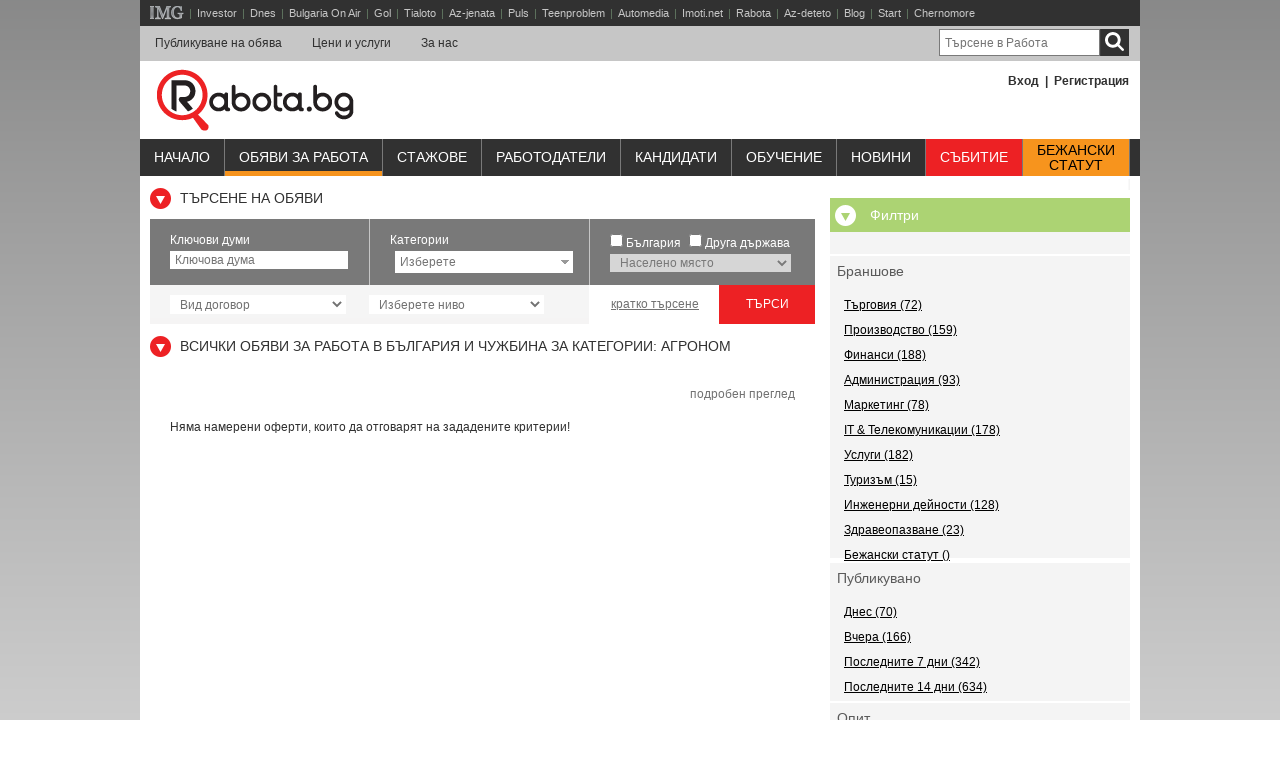

--- FILE ---
content_type: text/html; charset=windows-1251
request_url: https://www.rabota.bg/search.php?cv_categories%5B%5D=108&extSearch=1&employment_term=1
body_size: 42871
content:

<!DOCTYPE html PUBLIC "-//W3C//DTD XHTML 1.0 Transitional//EN" "http://www.w3.org/TR/xhtml1/DTD/xhtml1-transitional.dtd">
<html xmlns="http://www.w3.org/1999/xhtml">
<head>
	<META HTTP-EQUIV="Content-Type" CONTENT="text/html; charset=windows-1251" />
			<META NAME="DESCRIPTION" CONTENT="Всеки ден нови обяви за работа в България и чужбина. Обяви за работа. Търсене на работа. Предлагане на работа от работодатели и агенции за подбор на персонал. Създаване на автобиография и мотивационно писмо. Работа в София, Пловдив, Варна, Бургас..." />
		<META NAME="KEYWORDS" CONTENT="работа, обяви за работа, обява за работа, нова работа, свободни работни места, 
свободно работно място, работни места, работно място, труд, професия, длъжност, длъжностна характеристика, назначен, назначение, работодател, работодатели, работник, работници, служител, служители" />
		<meta name="copyright" content="Rabota.bg is registered and part of the network of Investor.bg, Ltd. - All rights reserved!"/>
		<meta name="robots" content="index, follow" />
		<link rel="alternate" media="only screen and (max-width: 640px)" href="https://m.rabota.bg/search.php?cv_categories%5B%5D=108&extSearch=1&employment_term=1">

	<title>Работа.БГ – Обяви за Работа в България и Чужбина в Rabota.bg</title>

	<link href="https://www.rabota.bg/templates/main-12092011.css?v=6" rel="stylesheet" type="text/css" />
	<link href="https://www.rabota.bg/templates/css/thickbox.css?v=27092016" rel="stylesheet" type="text/css" />
	<!-- New Styles -->
	<link href="https://www.rabota.bg/templates/css/style.css" rel="stylesheet" type="text/css" />
	<!-- Google Hosted Jquery -->
	<script src="https://ajax.googleapis.com/ajax/libs/jquery/1.12.4/jquery.min.js"></script>
	<script src="https://ajax.googleapis.com/ajax/libs/jquery/2.2.4/jquery.min.js"></script>
<!-- 	<script type="text/javascript" src="https://www.rabota.bg/templates/js/jquery.js"></script> -->
	<!-- Search Specific scripts -->
	<link rel="stylesheet" type="text/css" href="https://www.rabota.bg/templates/css/employers.css"/>
	<link rel="stylesheet" type="text/css" href="https://www.rabota.bg/templates/css/quick_links.css" />
	<script src="https://www.rabota.bg/templates/js/functionsEmpl.js" type="text/javascript">
	<script type="text/javascript" src="https://www.rabota.bg/templates/js/jquery.dimensions.js"></script>
	<script type="text/javascript" src="https://www.rabota.bg/templates/js/jqueryMultiSelect.js"></script>
	<link rel="stylesheet" type="text/css" href="https://www.rabota.bg/templates/css/jqueryMultiSelect.css"/>
	<!-- Search Specific scripts END-->
		<!--[if IE]><script type="text/javascript" src="https://www.rabota.bg/templates/js/indexie.js"></script>
	<link rel="stylesheet" type="text/css" href="https://www.rabota.bg/templates/indexie.css" /><![endif]-->
	<link rel="shortcut icon" href="/favicon.ico" type="image/x-icon" />
	<!--<script language=JavaScript src="https://www.rabota.bg/templates/main.js" type="text/javascript"></script>-->
	<!--[if IE]>  <![endif]-->
	<script type="text/javascript" src="https://www.rabota.bg/templates/js/thickbox.js"></script>
	<script type="text/javascript" src="https://www.rabota.bg/templates/js/functions_010111.js"></script>
	<script type="text/javascript" src="https://www.rabota.bg/templates/js/jquery.bpopup.min.js"></script>
	
	<!-- Facebook Pixel Code -->
	<script>
	!function(f,b,e,v,n,t,s){if(f.fbq)return;n=f.fbq=function(){n.callMethod?
	n.callMethod.apply(n,arguments):n.queue.push(arguments)};if(!f._fbq)f._fbq=n;
	n.push=n;n.loaded=!0;n.version='2.0';n.queue=[];t=b.createElement(e);t.async=!0;
	t.src=v;s=b.getElementsByTagName(e)[0];s.parentNode.insertBefore(t,s)}(window,
	document,'script','https://connect.facebook.net/en_US/fbevents.js');
	fbq('init', '883979405070639'); // Insert your pixel ID here.
	fbq('track', 'PageView');
	</script>
	<noscript><img height="1" width="1" style="display:none"
	src="https://www.facebook.com/tr?id=883979405070639&ev=PageView&noscript=1"
	/></noscript>
	<!-- DO NOT MODIFY -->
	<!-- End Facebook Pixel Code -->
        
        <!-- PPID -->
        <script type="text/javascript">
            !function(t,e){"object"==typeof exports&&"undefined"!=typeof module?module.exports=e():"function"==typeof define&&define.amd?define(e):(t=t||self).uuidv4=e()}(this,(function(){"use strict";var t="undefined"!=typeof crypto&&crypto.getRandomValues&&crypto.getRandomValues.bind(crypto)||"undefined"!=typeof msCrypto&&"function"==typeof msCrypto.getRandomValues&&msCrypto.getRandomValues.bind(msCrypto),e=new Uint8Array(16);function n(){if(!t)throw new Error("crypto.getRandomValues() not supported. See https://github.com/uuidjs/uuid#getrandomvalues-not-supported");return t(e)}for(var o=[],r=0;r<256;++r)o.push((r+256).toString(16).substr(1));return function(t,e,r){"string"==typeof t&&(e="binary"===t?new Uint8Array(16):null,t=null);var u=(t=t||{}).random||(t.rng||n)();if(u[6]=15&u[6]|64,u[8]=63&u[8]|128,e){for(var i=r||0,d=0;d<16;++d)e[i+d]=u[d];return e}return function(t,e){var n=e||0,r=o;return(r[t[n+0]]+r[t[n+1]]+r[t[n+2]]+r[t[n+3]]+r[t[n+4]]+r[t[n+5]]+r[t[n+6]]+r[t[n+7]]+r[t[n+8]]+r[t[n+9]]+r[t[n+10]]+r[t[n+11]]+r[t[n+12]]+r[t[n+13]]+r[t[n+14]]+r[t[n+15]]).toLowerCase()}(u)}}));

            if (localStorage.getItem("dfp_ppid") === null) {
                ppid = (new Date().getTime() / 1000 | 0) + '0000' + uuidv4();

                localStorage.setItem('dfp_ppid', ppid);
            }
            var ppid = localStorage.getItem('dfp_ppid') || null;
        </script>
        <!-- PPID / -->
        
        <script async="async" src="https://securepubads.g.doubleclick.net/tag/js/gpt.js"></script>
        <script>
          var googletag = googletag || {};
          googletag.cmd = googletag.cmd || [];
        </script>

        <script>
            
          googletag.cmd.push(function() {
              
            var mapping1 = googletag.sizeMapping().
                  addSize([0, 0], []).
                  addSize([1050, 200], [1,1]). // Desktop
                  build(); 
        
            googletag.defineSlot('/1001631/rabota.bg_desktop/rbt_300x250_all', [[300, 600], [300, 250]], 'div-gpt-ad-1507549297402-0').addService(googletag.pubads());
            googletag.defineSlot('/1001631/rabota.bg_desktop/rbt_300x250_cpc', [[300, 600], [300, 250]], 'div-gpt-ad-1507549297402-1').addService(googletag.pubads());
            googletag.defineSlot('/1001631/rabota.bg_desktop/rbt_728x90_all', [[728, 90], [960, 200], [970, 90], [970, 250], [980,200]], 'div-gpt-ad-1507549297402-2').addService(googletag.pubads()); 
            googletag.defineOutOfPageSlot('/1001631/rabota.bg_desktop/rbt_nonstandard', 'div-gpt-ad-1507549297402-5').defineSizeMapping(mapping1).addService(googletag.pubads());
            googletag.pubads().enableSingleRequest();
            googletag.pubads().collapseEmptyDivs();
            googletag.pubads().setPublisherProvidedId(localStorage.getItem("dfp_ppid"));
            googletag.enableServices();
          });
        </script>
        </head>

<body>

    <script type="text/javascript">
    (function(p){
        p.src = "//dmp.adform.net/dmp/profile/?pid=10193&sg=bg15rabota";
    })(document.createElement("img"));
    </script>
    <noscript>
        <img src="//dmp.adform.net/dmp/profile/?pid=10193&sg=bg15rabota" style="display:none !important">
    </noscript>



	<div id="sites_line">
		<div class="sites_line_inner">
	    	<div class="sites_line_inner">
	    	<ul>
                    <li><a href="http://ibg.bg" class="ibg_icon"></a> |</li>
                    <li><a href="https://www.investor.bg/?utm_source=rabota&utm_medium=link&utm_campaign=lenta" alt="финансови и бизнес новини" title="финансови и бизнес новини" target="_blank">Investor</a>|</li>
                    <li><a href="https://www.dnes.bg/?utm_source=rabota&utm_medium=link&utm_campaign=lenta" alt="последни новини" title="последни новини" target="_blank">Dnes</a>|</li>
	            <li><a href="https://www.bgonair.bg/?utm_source=rabota&utm_medium=link&utm_campaign=lenta" alt="телевизия Bulgaria On Air" title="телевизия Bulgaria On Air" target="_blank">Bulgaria On Air</a>|</li>
	            <li><a href="http://www.gol.bg/?utm_source=rabota&utm_medium=link&utm_campaign=lenta" alt="спортни новини и футболни клубове" title="спортни новини и футболни клубове" target="_blank">Gol</a>|</li>
	            <li><a href="http://www.tialoto.bg/?utm_source=rabota&utm_medium=link&utm_campaign=lenta" alt="лайфстайл сайт за жени" title="лайфстайл сайт за жени" target="_blank">Tialoto</a>|</li>
	            <li><a href="http://www.az-jenata.bg/?utm_source=rabota&utm_medium=link&utm_campaign=lenta" alt="за модерната жена, съпруга и майка" title="за модерната жена, съпруга и майка" target="_blank">Az-jenata</a>|</li>
	            <li><a href="http://www.puls.bg/?utm_source=rabota&utm_medium=link&utm_campaign=lenta" alt="здравен портал" title="здравен портал" target="_blank">Puls</a>|</li>
	            <li><a href="http://www.teenproblem.net/?utm_source=rabota&utm_medium=link&utm_campaign=lenta" alt="тийнейджърски съветник" title="тийнейджърски съветник" target="_blank">Teenproblem</a>|</li>
	            <li><a href="http://www.automedia.bg/?utm_source=rabota&utm_medium=link&utm_campaign=lenta" alt="коли и новини за автомобили" title="коли и новини за автомобили" target="_blank">Automedia</a>|</li>
	            <li><a href="http://www.imoti.net/?utm_source=rabota&utm_medium=link&utm_campaign=lenta" alt="обяви за недвижими имоти" title="обяви за недвижими имоти" target="_blank">Imoti.net</a>|</li>
	            <li><a href="https://www.rabota.bg/" alt="Rabota.bg" title="Rabota.bg" target="_blank">Rabota</a>|</li>
	            <li><a href="http://www.az-deteto.bg/?utm_source=rabota&utm_medium=link&utm_campaign=lenta" alt="детски портал" title="детски портал" target="_blank">Az-deteto</a>|</li>
	            <li><a href="http://www.blog.bg/?utm_source=rabota&utm_medium=link&utm_campaign=lenta" alt="безплатен блог хостинг" title="безплатен блог хостинг" target="_blank">Blog</a>|</li>
	            <li><a href="http://www.start.bg/?utm_source=rabota&utm_medium=link&utm_campaign=lenta" alt="интернет каталог с полезни връзки" title="интернет каталог с полезни връзки" target="_blank">Start</a>|</li>
	            <li><a href="https://www.chernomore.bg/?utm_source=rabota&utm_medium=link&utm_campaign=lenta" alt="chernomore.bg" title="chernomore.bg" target="_blank">Chernomore</a></li>
	            <li style="float: right; position: relative; top: 4px; right: 11px;">
	            	<div class="item_banner">
						
					</div>
	            </li>
	        </ul>
	    </div>
	    </div>
	</div>

	<div class="links_line_new" style="display:none;">
			<div class="lln_rb"></div>
						<a class="logo" target="_blank" href="http://www.ibg.bg/?utm_source=rabota&utm_medium=link&utm_campaign=lenta">&nbsp;</a><a
			class="item" target="_blank" href="https://www.dnes.bg/?utm_source=rabota&utm_medium=link&utm_campaign=lenta" alt="последни новини" title="последни новини"></span>Dnes</a><a
			class="item" target="_blank" href="https://www.investor.bg/?utm_source=rabota&utm_medium=link&utm_campaign=lenta" alt="финансови и бизнес новини" title="финансови и бизнес новини">Investor</a><a
			class="item" target="_blank" href="http://www.gol.bg/?utm_source=rabota&utm_medium=link&utm_campaign=lenta" alt="спортни новини и футболни клубове" title="спортни новини и футболни клубове">Gol</a><a
			class="item" target="_blank" href="http://www.automedia.bg/?utm_source=rabota&utm_medium=link&utm_campaign=lenta" alt="коли и новини за автомобили" title="коли и новини за автомобили">Automedia</a><a
			class="item" target="_blank" href="http://www.tialoto.bg/?utm_source=rabota&utm_medium=link&utm_campaign=lenta" alt="лайфстайл сайт за жени" title="лайфстайл сайт за жени">Tialoto</a><a
			class="item" target="_blank" href="http://www.az-jenata.bg/?utm_source=rabota&utm_medium=link&utm_campaign=lenta" alt="за модерната жена, съпруга и майка" title="за модерната жена, съпруга и майка">Az-jenata</a><a
			class="item" target="_blank" href="http://www.az-deteto.bg/?utm_source=rabota&utm_medium=link&utm_campaign=lenta" alt="детски портал" title="детски портал">Az-deteto</a><a
			class="item" target="_blank" href="http://www.teenproblem.net/?utm_source=rabota&utm_medium=link&utm_campaign=lenta" alt="тийнейджърски съветник" title="тийнейджърски съветник">Teenproblem</a><a
			class="item" target="_blank" href="http://www.puls.bg/?utm_source=rabota&utm_medium=link&utm_campaign=lenta" alt="здравен портал" title="здравен портал">Puls</a><a
			class="item" target="_blank" href="https://www.imoti.net/?utm_source=rabota&utm_medium=link&utm_campaign=lenta" alt="обяви за недвижими имоти" title="обяви за недвижими имоти">Imoti.net</a><a
			class="item curr" target="_blank" href="https://www.rabota.bg/?utm_source=rabota&utm_medium=link&utm_campaign=lenta" alt="обяви за работа и обучения" title="обяви за работа и обучения"><span class="lb"></span><span class="rb"></span><span class="shadow"></span>Rabota</a><a
			class="item" target="_blank" href="http://www.start.bg/?utm_source=rabota&utm_medium=link&utm_campaign=lenta" alt="интернет каталог с полезни връзки" title="интернет каталог с полезни връзки">Start</a><a
			class="item" target="_blank" href="http://www.blog.bg/?utm_source=rabota&utm_medium=link&utm_campaign=lenta" alt="безплатен блог хостинг" title="безплатен блог хостинг">Blog</a><a
			class="item" target="_blank" href="http://www.aha.bg/?utm_source=rabota&utm_medium=link&utm_campaign=lenta" alt="сайт за запознанства" title="сайт за запознанства">Aha</a><a
			class="item" target="_blank" href="http://www.snimka.bg/?utm_source=rabota&utm_medium=link&utm_campaign=lenta" alt="качване и споделяне на снимки" title="качване и споделяне на снимки">Snimka</a>
			<div class="item_banner">
                                
			</div>
			<div class="before_clearfix"></div><div class="clearfix"></div>
		</div>

	<div class="top_banner">
			</div>

	<div class="clear"></div>
	<div id="top_nav">
		<div class="top_nav_inner">
	    	<ul>

	            <li>
	            			            	<a href="/login.php?t=1&KeepThis=true&TB_iframe=true&width=390&height=230" title="Публикуване на обява"class="thickbox">Публикуване на обява</a>
		        			        </li>
	            <li><a href="/prices.php" title="Цени и услуги">Цени и услуги</a></li>
	            <li><a href="/presentation.php" title="За нас">За нас</a></li>
	        </ul>
	        <div class="search">
	        	<form method="get" action="search.php">
		        	<input name="kw" type="text" placeholder="Търсене в Работа">
		            <button type="submit" class="search_button"></button>
	            </form>
	        </div>
	    </div>
	</div>
	<div class="clear"></div>
		<div id="header">
		<div class="logo"><a href="https://www.rabota.bg/" title="Работа.БГ – Обяви за Работа в България и Чужбина в Rabota.bg"><img src="https://www.rabota.bg/templates/images/logo.png" alt="Работа.БГ – Обяви за Работа в България и Чужбина в Rabota.bg" title="Работа.БГ – Обяви за Работа в България и Чужбина в Rabota.bg"></a></div>
		<div id="mmenu_login_box"><a href="/login.php?KeepThis=true&amp;TB_iframe=true&amp;width=390&amp;height=230" class="thickbox">Вход</a> &nbsp;|&nbsp; <a href="/register.php?KeepThis=true&amp;TB_iframe=true&amp;width=380&amp;height=220" class="thickbox">Регистрация</a>
        </div>		<div class="clear"></div>
		<ul class="social">
        	<li><a href="#" title="" target="_blank"><img src="../templates/img/facebook_icon.png" alt="" title=""></a></li>
            <li><a href="#" title="" target="_blank"><img src="../templates/img/twitter_icon.png" alt="" title=""></a></li>
            <li><a href="#" title="" target="_blank"><img src="../templates/img/linkedin_icon.png" alt="" title=""></a></li>
            <li><a href="#" title="" target="_blank"><img src="../templates/img/googleplus_icon.png" alt="" title=""></a></li>
        </ul>
		</div>

<div id="contnr">

	<div id="main_menu_contnr">
	<ul id="main_menu">
            <li id="tab1_inactive"><a href="https://www.rabota.bg/index.php">Начало</a></li><li id="tab2_active"><a href="/search.php" style="border-bottom:5px solid #f7941d;">Обяви за работа</a></li>
<li id="tab2_inactive"><a href="/search_probation.php">Стажове</a></li>
  <li id="tab3_inactive"><a href="https://www.rabota.bg/employers.php">Работодатели</a>  </li>
            <li id="tab4_inactive"><a href="/jobseekers.php">Кандидати</a></li>
                <li id="tab5_inactive"><a href="/courses.php">Обучениe</a></li>
              </li>
            <li id="tab6_inactive"><a href="/media/">Новини</a></li><li id="tab7_inactive"><a href="http://events.rabota.bg/" target="_blank">Събитие</a></li>
              <li id="tab8_inactive" style="background-color: #f7941d;"><a href="https://www.rabota.bg/search.php?cv_categories[]=113" style="line-height: 15px; margin-top: 4px; text-align: center; border-bottom: 0 !important; color: #000;" target="_blank">Бежански<br>статут</a></li>
        </ul>

    </div>

    <!--[if IE]><script type="text/javascript">
        navHover('main_menu','iehover');
    </script>
    <![endif]-->
    <!-- /1001631/rabota.bg_desktop/rbt_728x90_all --> 
<div id='div-gpt-ad-1507549297402-2' style='text-align: center; padding: 10px 0; clear: both;'> 
<script> 
googletag.cmd.push(function() { googletag.display('div-gpt-ad-1507549297402-2'); }); 
</script> 
</div> 

	<div class="clear"></div>
	
	<div id="left_container">
		<div class="clear"></div>
		<div class="right_banner">
			
            <!-- /1001631/rabota.bg_desktop/rbt_300x250_all -->
            <div id='div-gpt-ad-1507549297402-0'>
            <script>
            googletag.cmd.push(function() { googletag.display('div-gpt-ad-1507549297402-0'); });
            </script>
            </div>

        		</div>
			<div class="filter_title" >Филтри</div>
            <div class="highlights" id="filters"><div id="filter1"></div><br clear='all' /></div><div class="filterBox" id="filterBox2" style="display: block"><div class="filters_title"> Браншове </div>
             <div class="highlights"><a class="others_highl_link" href="/search.php?cv_categories[]=108&employment_term=1&extSearch=1&branch_id[]=1"> Търговия (72)</a><a class="others_highl_link" href="/search.php?cv_categories[]=108&employment_term=1&extSearch=1&branch_id[]=2"> Производство (159)</a><a class="others_highl_link" href="/search.php?cv_categories[]=108&employment_term=1&extSearch=1&branch_id[]=3"> Финанси (188)</a><a class="others_highl_link" href="/search.php?cv_categories[]=108&employment_term=1&extSearch=1&branch_id[]=4"> Администрация (93)</a><a class="others_highl_link" href="/search.php?cv_categories[]=108&employment_term=1&extSearch=1&branch_id[]=5"> Маркетинг (78)</a><a class="others_highl_link" href="/search.php?cv_categories[]=108&employment_term=1&extSearch=1&branch_id[]=6"> IT & Телекомуникации (178)</a><a class="others_highl_link" href="/search.php?cv_categories[]=108&employment_term=1&extSearch=1&branch_id[]=7"> Услуги (182)</a><a class="others_highl_link" href="/search.php?cv_categories[]=108&employment_term=1&extSearch=1&branch_id[]=8"> Туризъм (15)</a><a class="others_highl_link" href="/search.php?cv_categories[]=108&employment_term=1&extSearch=1&branch_id[]=9"> Инженерни дейности (128)</a><a class="others_highl_link" href="/search.php?cv_categories[]=108&employment_term=1&extSearch=1&branch_id[]=10"> Здравеопазване (23)</a><a class="others_highl_link" href="/search.php?cv_categories[]=108&employment_term=1&extSearch=1&branch_id[]=11"> Бежански статут ()</a></div></div><div class="clear"></div><div class="filterBox" id="filterBox3" style="display: block"><div class="filters_title"> Публикувано </div>
                <div class="highlights"><a class="others_highl_link" href="/search.php?cv_categories[]=108&employment_term=1&extSearch=1&published=1768946400"> Днес (70) </a><a class="others_highl_link" href="/search.php?cv_categories[]=108&employment_term=1&extSearch=1&published=1768860000"> Вчера (166) </a><a class="others_highl_link" href="/search.php?cv_categories[]=108&employment_term=1&extSearch=1&published=1768341600"> Последните 7 дни (342) </a><a class="others_highl_link" href="/search.php?cv_categories[]=108&employment_term=1&extSearch=1&published=1767736800"> Последните 14 дни (634) </a></div><br clear='all' /></div><div class="filterBox" id="filterBox4" style="display: block"><div class="filters_title"> Опит </div>
            <div class="highlights"><a class="others_highl_link" href="/search.php?cv_categories[]=108&employment_term=1&extSearch=1&qualification=1"> С професионален опит от 1 - 3г.</a><a class="others_highl_link" href="/search.php?cv_categories[]=108&employment_term=1&extSearch=1&qualification=4"> Без професионален опит</a><a class="others_highl_link" href="/search.php?cv_categories[]=108&employment_term=1&extSearch=1&qualification=6"> Студент</a><a class="others_highl_link" href="/search.php?cv_categories[]=108&employment_term=1&extSearch=1&qualification=7"> Стажант</a><a class="others_highl_link" href="/search.php?cv_categories[]=108&employment_term=1&extSearch=1&qualification=10"> С професионален опит над 3 г.</a></div><br clear='all' /></div><div class="filterBox" id="filterBox4" style="display: none"><div class="filters_title"> Срок на заетост </div>
            <div class="highlights"><a class="others_highl_link" href="/search.php?cv_categories[]=108&extSearch=1&employment_term=1"> Сезонна () </a><a class="others_highl_link" href="/search.php?cv_categories[]=108&extSearch=1&employment_term=2"> Постоянна () </a><a class="others_highl_link" href="/search.php?cv_categories[]=108&extSearch=1&employment_term=3"> Почасова () </a><a class="others_highl_link" href="/search.php?cv_categories[]=108&extSearch=1&employment_term=4"> Проект () </a><a class="others_highl_link" href="/search.php?cv_categories[]=108&extSearch=1&employment_term=5"> Стаж () </a></div><br clear='all' /></div><div class="filterBox" id="filterBox4" style="display: block"><div class="filters_title"> Образователна степен </div>
            <div class="highlights"><a class="others_highl_link" href="/search.php?cv_categories[]=108&employment_term=1&extSearch=1&EducationID=1"> Основно () </a><a class="others_highl_link" href="/search.php?cv_categories[]=108&employment_term=1&extSearch=1&EducationID=6"> Бакалавър () </a><a class="others_highl_link" href="/search.php?cv_categories[]=108&employment_term=1&extSearch=1&EducationID=4"> Средно () </a><a class="others_highl_link" href="/search.php?cv_categories[]=108&employment_term=1&extSearch=1&EducationID=5"> Средно-специално () </a><a class="others_highl_link" href="/search.php?cv_categories[]=108&employment_term=1&extSearch=1&EducationID=7"> Магистър () </a><a class="others_highl_link" href="/search.php?cv_categories[]=108&employment_term=1&extSearch=1&EducationID=8"> Доктор () </a></div><br clear='all' /></div>			<div class="clear"></div>
		<div class="right_banner">
			
            <!-- /1001631/rabota.bg_desktop/rbt_300x250_cpc -->
            <div id='div-gpt-ad-1507549297402-1'>
            <script>
            googletag.cmd.push(function() { googletag.display('div-gpt-ad-1507549297402-1'); });
            </script>
            </div>
        		</div>
	</div>
<div id="right_wide_cntnr">
	<ul id="quick_links">
<li id="li_empl2">
                <span class="li_empl2" onClick="toggleQuickLinks(this); return false;">Работодатели</span>
                <ul id="ul_empl2" style="visibility: hidden;">
                    <li>
                        <div class="empl_cntr">
                            <div class="highlight"><a href="https://www.rabota.bg/employer.php?id=503" class="logo_box"></a><a href="https://www.rabota.bg/employer.php?id=503" class="highl_link"></a></div><div class="highlight"><a href="https://www.rabota.bg/employer.php?id=44263" class="logo_box" style="background-image:url('clogos/1489415953_cez.jpg');     background-size: contain;"></a><a href="https://www.rabota.bg/employer.php?id=44263" class="highl_link">ЧЕЗ България ЕАД</a></div><div class="highlight"><a href="https://www.rabota.bg/employer.php?id=38569" class="logo_box" style="background-image:url('clogos/1526983298_A1_01_08RED_3_L.jpg');     background-size: contain;"></a><a href="https://www.rabota.bg/employer.php?id=38569" class="highl_link">А1 България ЕАД</a></div><div class="highlight"><a href="https://www.rabota.bg/employer.php?id=47989" class="logo_box" style="background-image:url('clogos/1531895478_iCard Logo New.jpg');     background-size: contain;"></a><a href="https://www.rabota.bg/employer.php?id=47989" class="highl_link">Айкарт АД</a></div><div class="highlight"><a href="https://www.rabota.bg/employer.php?id=45424" class="logo_box" style="background-image:url('clogos/1505902400_lht logo.jpg');     background-size: contain;"></a><a href="https://www.rabota.bg/employer.php?id=45424" class="highl_link">Луфтханза Техник София</a></div><div class="highlight"><a href="https://www.rabota.bg/employer.php?id=43729" class="logo_box"></a><a href="https://www.rabota.bg/employer.php?id=43729" class="highl_link"></a></div><div class="highlight"><a href="https://www.rabota.bg/employer.php?id=43925" class="logo_box" style="background-image:url('clogos/1487671849_Gi-Group-New-Logo.jpg');     background-size: contain;"></a><a href="https://www.rabota.bg/employer.php?id=43925" class="highl_link">Gi Group</a></div><div class="highlight"><a href="https://www.rabota.bg/employer.php?id=43018" class="logo_box" style="background-image:url('clogos/1713867618_CNX_Full Color.jpg');     background-size: contain;"></a><a href="https://www.rabota.bg/employer.php?id=43018" class="highl_link">CONCENTRIX SERVICES BULGARIA ЕООD</a></div><div class="highlight"><a href="https://www.rabota.bg/employer.php?id=35607" class="logo_box" style="background-image:url('clogos/1580803243_GfK_logo_flat_withoutclaim_170x170px_72ppi_Web_RGB_NEW.jpg');     background-size: contain;"></a><a href="https://www.rabota.bg/employer.php?id=35607" class="highl_link">ГфК България ЕООД</a></div>
                        </div>
                    </li>
                </ul>
            </li>
            <li id="li_agnc">
                <span class="li_agnc" onClick="toggleQuickLinks(this); return false;">Агенции</span>
                <ul id="ul_agnc" style="visibility: hidden;">
                    <li>
                        <div class="empl_cntr">
                            <div class="highlight"><a href="https://www.rabota.bg/employer.php?id=45391" class="logo_box" style="background-image:url('clogos/1634741139_logo_for_jobs.jpg');     background-size: contain;"></a><a href="https://www.rabota.bg/employer.php?id=45391" class="highl_link">Менпауър България ООД</a></div><div class="highlight"><a href="https://www.rabota.bg/employer.php?id=35522" class="logo_box" style="background-image:url('clogos/1761113363_msedge_17Kce3EENq.jpg');     background-size: contain;"></a><a href="https://www.rabota.bg/employer.php?id=35522" class="highl_link">Ейч Ар Ес Рикрутмънт Сървисиз ООД</a></div><div class="highlight"><a href="https://www.rabota.bg/employer.php?id=42729" class="logo_box" style="background-image:url('clogos/1554898688_Horizons_no_background_new_15years.jpg');     background-size: contain;"></a><a href="https://www.rabota.bg/employer.php?id=42729" class="highl_link">Horizons Bulgaria</a></div><div class="highlight"><a href="https://www.rabota.bg/employer.php?id=40957" class="logo_box" style="background-image:url('clogos/1513675225_logo_adecco.jpg');     background-size: contain;"></a><a href="https://www.rabota.bg/employer.php?id=40957" class="highl_link">Adecco Bulgaria Ltd</a></div>
                        </div>
                    </li>
                </ul>
            </li>         </ul>

            <!--[if IE]><script type="text/javascript">
                navHover('quick_links','iehover');
            </script>
            <![endif]-->
		<div class="title mleft0">Търсене на обяви</div>


		<form method="get" action="/search.php" name='appl_search_form'>
			<div class="filter filter_in">
	        	<ul>
	            	<li>
	                	<span>
	                    	Ключови думи<br>
	                        <input type="text" class='keywords' name="kw" value='' placeholder="Ключова дума" />
	                    </span>
	                </li>
	                <li>
	                	<span>Категории<br/><select name="cv_categories[]" class="cv_categories">
	<option value="">Изберете категория</option>
	<option value="80">Aдминистративна дейност и продажби</option>
	<option value="78">Авиация / Летища / Авиолинии</option>
	<option value="79">Автомобили/ Автосервиз /Бензиностанции</option>
	<option value="108">Агроном</option>
	<option value="82">Административни и офис дейности</option>
	<option value="5">Администрация</option>
	<option value="6">Банково дело</option>
	<option value="83">Бизнес /консултантски услуги</option>
	<option value="7">Биотехнологии</option>
	<option value="100">Ветеринарна медицина</option>
	<option value="8">Военна дейност</option>
	<option value="85">Дигитален маркетинг</option>
	<option value="81">Дизайн, Криейтив, Видео, Анимация</option>
	<option value="107">Дистрибутор/Търговски представител</option>
	<option value="103">Държавна администрация</option>
	<option value="9">Електроника и Електротехника</option>
	<option value="53">Електронна търговия</option>
	<option value="70">Енергетика</option>
	<option value="93">Енергетика и Ютилитис (Ток/Вода/Парно/Газ) </option>
	<option value="95">Журналистика</option>
	<option value="14">Забавление</option>
	<option value="10">Застрахователна дейност</option>
	<option value="12">Здравеопазване</option>
	<option value="18">ИТ и Компютърни специалисти</option>
	<option value="13">Изкуство/Развлечение/Промоции</option>
	<option value="49">Инвестиционни посредници</option>
	<option value="94">Инженери</option>
	<option value="77">Инженерни дейности</option>
	<option value="96">Институция/ Държавна администрация</option>
	<option value="17">Интернет</option>
	<option value="68">Инфраструктура</option>
	<option value="21">Консултантски услуги</option>
	<option value="73">Контакт център (call centers)</option>
	<option value="99">Лекари </option>
	<option value="54">Маркетинг</option>
	<option value="52">Машиностроене</option>
	<option value="15">Медии</option>
	<option value="66">Медицина</option>
	<option value="98">Медицински сестри</option>
	<option value="102">Международни шофьори</option>
	<option value="88">Мениджмънт, бизнес развитие</option>
	<option value="92">Металургия и минно дело</option>
	<option value="91">Морски и речен транспорт </option>
	<option value="22">Морски специалисти</option>
	<option value="23">Научна дейност</option>
	<option value="24">Недвижими имоти</option>
	<option value="61">Нехранителни продукти</option>
	<option value="25">Образование, Образователни курсове и преводи</option>
	<option value="89">Обслужване на клиенти / каса</option>
	<option value="26">Обществени услуги</option>
	<option value="113">Обяви, подходящи и за лица с бежански статут</option>
	<option value="104">Организация с нестопанска цел</option>
	<option value="27">Охрана</option>
	<option value="16">Поддръжка и Сервиз</option>
	<option value="56">Почистване/услуги за домакинството</option>
	<option value="28">Правни и Юридически услуги</option>
	<option value="29">Продажби - експерт мениджъри</option>
	<option value="42">Продажби - продавачи и помощен персонал</option>
	<option value="67">Проектиране</option>
	<option value="30">Производство</option>
	<option value="110">Производство - Мебели / Дърводелство</option>
	<option value="84">Производство - фармация</option>
	<option value="64">Промишлени продукти</option>
	<option value="101">Психология</option>
	<option value="90">Работа в склад</option>
	<option value="51">Работа в чужбина</option>
	<option value="31">Реклама, PR</option>
	<option value="75">Ремонт/инсталации/сервиз</option>
	<option value="32">Ресторантьорство / кетъринг</option>
	<option value="76">Салони за красота</option>
	<option value="34">Селско, горско стопанство, рибовъдство</option>
	<option value="20">Софтуер/ Разработка и поддръжка</option>
	<option value="69">Социални дейности</option>
	<option value="106">Специалист - заварчици</option>
	<option value="109">Специалист - качество </option>
	<option value="105">Специалисти - електротехници</option>
	<option value="35">Спорт и отдих</option>
	<option value="36">Строителство, Архитектура</option>
	<option value="37">Счетоводство и Одит</option>
	<option value="71">Текстилна индустрия</option>
	<option value="38">Телекомуникации</option>
	<option value="87">Телекомуникации - инженери и техници</option>
	<option value="39">Транспорт и логистика</option>
	<option value="41">Туризъм и хотелиерство</option>
	<option value="86">Туристически агенции</option>
	<option value="97">Търговия - уеб сайт</option>
	<option value="63">Фармацевтични продукти</option>
	<option value="65">Фармация</option>
	<option value="111">Физически / Ръчен труд</option>
	<option value="44">Финанси</option>
	<option value="19">Хардуер/Разработка и поддръжка</option>
	<option value="72">Химия, горива и минно дело</option>
	<option value="55">Хранителна промишленост / храни и напитки</option>
	<option value="62">Хранителни продукти</option>
	<option value="40">Човешки ресурси</option>
	<option value="74">Шофьори / Куриери</option>
	</select>	                    </span>
	                </li>
	                <li>
	                	<span>
	                    	 <input type="checkbox" class="countryCheckbox" name="country[BGR]"  value="BGR" id="countryBulgaria"  /> <label for="countryBulgaria">България</label>
					         <input type="checkbox" name="country[OTR]" style="margin-left:5px;" value="OTR" id="countryOther"  /> <label for="countryOther">Друга държава</label>
	                    	<br/>
	                    	<select name="select_city">
	<option value="">Населено място</option>
	<option value="София">София</option>
	<option value="Пловдив">Пловдив</option>
	<option value="Варна">Варна</option>
	<option value="Бургас">Бургас</option>
	<option value="Стара Загора">Стара Загора</option>
	<option value="Русе">Русе</option>
	<option value="Благоевград">Благоевград</option>
	<option value="Велико Търново">Велико Търново</option>
	<option value="Видин">Видин</option>
	<option value="Враца">Враца</option>
	<option value="Габрово">Габрово</option>
	<option value="Добрич">Добрич</option>
	<option value="Кърджали">Кърджали</option>
	<option value="Кюстендил">Кюстендил</option>
	<option value="Ловеч">Ловеч</option>
	<option value="Монтана">Монтана</option>
	<option value="Пазарджик">Пазарджик</option>
	<option value="Перник">Перник</option>
	<option value="Плевен">Плевен</option>
	<option value="Разград">Разград</option>
	<option value="Силистра">Силистра</option>
	<option value="Сливен">Сливен</option>
	<option value="Смолян">Смолян</option>
	<option value="Търговище">Търговище</option>
	<option value="Хасково">Хасково</option>
	<option value="Шумен">Шумен</option>
	<option value="Ямбол">Ямбол</option>
	<option value="Друг">Друг</option>
	</select>	                    </span>
	                </li>
	            </ul>
	        </div>
		<div id="extSearch" style="">

			<div class="main_search_cv_div">
				<select name="contract_type" id="contract-type-select">
			<option value="0">Вид договор</option><option value="1">Трудов срочен</option><option value="2">Трудов безсрочен</option><option value="3">Граждански</option><option value="4">Друг</option></select>				<select name="career_level" id="career-level-select">
			<option value="0" selected disabled>Изберете ниво</option><option value="1">Студенти/Стажанти</option><option value="2">Неквалифициран персонал</option><option value="3">Административен персонал</option><option value="4">Експертен персонал без ръководни функции</option><option value="5">Средно управленско ниво</option><option value="6">Висше управленско ниво</option><option value="7">Служители</option></select>			</div>

		<script type="text/javascript">
			<!--
			$("#cv_categories").multiSelect({
		      selectAll: false,
		      noneSelected: 'Категория',
		      oneOrMoreSelected: '*',
		      inputClass: 'search_cv_select',
			  optionsClass: 'search_cv_city'
		    });

			$("#branch_id").multiSelect({
		      selectAll: false,
		      noneSelected: 'Бранш',
		      oneOrMoreSelected: '*',
		      inputClass: 'main_search_cv_select',
			  optionsClass: 'search_cv_city'
		    });
		    $(".cv_categories").multiSelect({
                selectAll: false,
                noneSelected: '',
                oneOrMoreSelected: '*'
            });
			-->

			addEvent(window, 'load', search_keywords);
		</script>
			<input type='hidden' class="filter_btn" name='extSearch' id='extHidden' value='1' />
		</div>

		<div class="main_search_cv_bottom">
				<input type="submit" value="Търси" class="filter_btn" />
				<a id='toggle_search' href="#" onClick=''> кратко търсене </a>
		</div>
	</form>
		<br clear='all' />

		<div class="title left mleft0">Всички обяви за работа  в България  и чужбина  за категории: Агроном</div>
		<a href="#"  id="toggleSearchInfo" class='RedLink' onClick="toggleSearchInfo();">подробен преглед</a>

		<br clear='all' />
		<br clear='all'/><div class='left20'>Няма намерени оферти, които да отговарят на зададените критерии!</div>		<br clear="all"/>
</div>

	<br class="clear" />

    <!-- /1001631/rabota.bg_desktop/rbt_728x90_cpc -->
    <div id='div-gpt-ad-1507549297402-3'>
    <script>
    googletag.cmd.push(function() { googletag.display('div-gpt-ad-1507549297402-3'); });
    </script>
    </div>

</div>

<!-- (C)2000-2014 Gemius SA - gemiusAudience / rabota.bg / Rabota_all pages -->
<script type="text/javascript">
<!--//--><![CDATA[//><!--
var pp_gemius_identifier = 'p9.ldn8wEVaivSvRs.t1CZbBzUrgIpsQP1UcN4B3qLH.u7';
// lines below shouldn't be edited
function gemius_pending(i) { window[i] = window[i] || function() {var x = window[i+'_pdata'] = window[i+'_pdata'] || []; x[x.length]=arguments;};};
gemius_pending('gemius_hit'); gemius_pending('gemius_event'); gemius_pending('pp_gemius_hit'); gemius_pending('pp_gemius_event');
(function(d,t) {try {var gt=d.createElement(t),s=d.getElementsByTagName(t)[0],l='http'+((location.protocol=='https:')?'s':''); gt.setAttribute('async','async');
gt.setAttribute('defer','defer'); gt.src=l+'://gabg.hit.gemius.pl/xgemius.js'; s.parentNode.insertBefore(gt,s);} catch (e) {}})(document,'script');
//--><!]]>
</script>

<div id='info_footer' style="display:none;">
	<br clear='all' />
	<div class='line'> </div>

		<a href="/terms.php" id="terms">Условия за ползване</a>
		<a href="/prices.php" id="prices">Цени и Услуги</a>
		<a href="/help.php" id="help">Помощна<br/>информация</a>
		<a href="/your_rss.php" id="rss_offers">Обяви за работа по RSS</a>
	<br clear='all' />
</div>


<div id="footer">

	<div class="footer_links">
        	<ul>
            	<li><a href="https://www.rabota.bg/">Начало</a></li>
                <li><a href="/search.php">Обяви за работа</a></li>
                <li><a href="/jobseekers.php">Кандидати</a></li>
                <li><a href="/employers.php">Работодатели</a></li>
                <li><a href="/courses.php">Обучение</a></li>

            </ul>
        </div>
        <div class="footer_links">
        	<ul>
            	<!--<li><a href="#">Новини</a></li>
                <li><a href="#">Калкулатори</a></li>  -->
                <li><a href="/help.php">Помощна информация</a></li>
                <li><a href="https://www.investor.bg/news/index/107/" target="_blank">Имената на бизнеса</a></li>
                <li><a href="/prices.php">Цени и услуги</a></li>
                <li><a href="/terms.php">Условия за ползване</a></li>
                <li><a href="#" onclick="javascript:googlefc.callbackQueue.push(googlefc.showRevocationMessage);return false;">Лични данни</a></li>
            </ul>
        </div>
        <div class="footer_links">
        	<ul>
            	<li><a href="/contacts.php" target="_blank">Контакти</a></li>
                <li><a href="http://reklama.investor.bg/otherpages.php?id=34&setLanguage=1" target="_blank">Реклама</a></li>
                <li><a href="https://portfolio.ibg.bg/" target="_blank">Портфолио</a></li>
                <li><a href="http://ibg.bg/id-148/%D0%9A%D0%B0%D1%80%D0%B8%D0%B5%D1%80%D0%B8.html" target="_blank">Кариери</a></li>
                <li><a href="https://m.rabota.bg/">Към мобилната версия</a></li>
<!--                 <li><a href="#">Пишете ни</a></li> -->
            </ul>
        </div>
    	<div class="rss_feed">
        	<a href="/your_rss.php">
            	<img src="https://www.rabota.bg/templates/images/../img/rss_icon.jpg">
            	Обяви за работа по RSS
            </a>
        </div>
        <div class="logo_bottom">
        	<a href="https://www.rabota.bg/"><img src="https://www.rabota.bg/templates/images/logo-bottom.png"></a>
        </div>
        <div class="clear"></div>
        <div class="copyright">
        	<a href="http://ibg.bg/" target="_blank"><img src="https://www.rabota.bg/templates/images/img-logo-footer.png" style="float:left; margin-right:20px;"></a>
        	Инвестор.БГ АД © 2001-2015 Rabota.bg Всички права запазени.<br>
			Investor.BG AD © 2001-2015 Rabota.bg All rights reserved.
        </div>

	  <!--<script type="text/javascript" language="javascript" src="https://www.rabota.bg/templates//common/copyright.php?rabota"></script>  -->
	  <!--<script type='text/javascript' src='http://getfirebug.com/releases/lite/1.2/firebug-lite-compressed.js'></script>-->
</div>
	<script type="text/javascript">
	var gaJsHost = (("https:" == document.location.protocol) ? "https://ssl." : "http://www.");
	document.write(unescape("%3Cscript src='" + gaJsHost + "google-analytics.com/ga.js' type='text/javascript'%3E%3C/script%3E"));
	</script>
	<script type="text/javascript">
	var pageTracker = _gat._getTracker("UA-493074-7");
	pageTracker._initData();
	pageTracker._trackPageview();
	</script>

        
        <!-- /1001631/rabota.bg_desktop/rbt_nonstandard -->
        <div id='div-gpt-ad-1507549297402-5'>
        <script>
        googletag.cmd.push(function() { googletag.display('div-gpt-ad-1507549297402-5'); });
        </script>
        </div>

        <script type="text/javascript" src="//delivery.r2b2.io/get/rabota.bg/generic/sticky"></script>
        
</body>

--- FILE ---
content_type: text/html; charset=utf-8
request_url: https://www.google.com/recaptcha/api2/aframe
body_size: 268
content:
<!DOCTYPE HTML><html><head><meta http-equiv="content-type" content="text/html; charset=UTF-8"></head><body><script nonce="zPVrvgJRNQyekLYzcQrNRA">/** Anti-fraud and anti-abuse applications only. See google.com/recaptcha */ try{var clients={'sodar':'https://pagead2.googlesyndication.com/pagead/sodar?'};window.addEventListener("message",function(a){try{if(a.source===window.parent){var b=JSON.parse(a.data);var c=clients[b['id']];if(c){var d=document.createElement('img');d.src=c+b['params']+'&rc='+(localStorage.getItem("rc::a")?sessionStorage.getItem("rc::b"):"");window.document.body.appendChild(d);sessionStorage.setItem("rc::e",parseInt(sessionStorage.getItem("rc::e")||0)+1);localStorage.setItem("rc::h",'1769025031834');}}}catch(b){}});window.parent.postMessage("_grecaptcha_ready", "*");}catch(b){}</script></body></html>

--- FILE ---
content_type: text/css
request_url: https://www.rabota.bg/templates/css/jqueryMultiSelect.css
body_size: 893
content:
.multiSelect {
	width: 246px;
	border: solid 1px #BBB;
	background: #FFF url(dropdown.gif) right center no-repeat;
	padding: 2px 4px;
/*	padding-right: 20px;*/
	display: inline;
	margin:	12px 0 0 5px;
	color:#727272;
}

.multiSelect.hover {
	/*background: url(dropdown_hover.gif) right center no-repeat;*/
}

.multiSelect.active,
.multiSelect.focus {
	border: inset 1px #000;
}

.multiSelect.active {
	/*background: url(dropdown_active.gif) right center no-repeat;*/
}

.multiSelectOptions {
	width: 270px;
	max-height: 150px;
	margin-top: -1px;
	overflow: auto;
	border: solid 1px #B2B2B2;
	background: #FFF;
}

.multiSelectOptions LABEL {
	padding: 2px 5px;
	display: block;
	line-height:		18px;
}

.multiSelectOptions LABEL.checked {
	background: #E6E6E6;
}

.multiSelectOptions LABEL.selectAll {
	border-bottom: dotted 1px #CCC;
}

.multiSelectOptions LABEL.hover {
	background: #CFCFCF;
}

--- FILE ---
content_type: application/javascript; charset=utf-8
request_url: https://fundingchoicesmessages.google.com/f/AGSKWxXxoe_Z6mbeoxw_i2DAhdFj80_eOgD854hXDOdEQJaHOhPlDJtJ3b9ZH_L6-ExU9_usjhuFKHR1B7QOENTSAIneM6fL8ABL9bo7T_VmxFuksXVj2od4gSDFL4lnVHSXwUVlGkTQd9_9NMOgyDM8n04FTpJQbpsQEc57C_GTSpSpbxb4GuL2y86fXn27/_/jstextad./dclk_ads./css/adv./storyadcode./ads-06.
body_size: -1291
content:
window['6fe3195a-a323-4fc2-9453-95a68de3afb3'] = true;